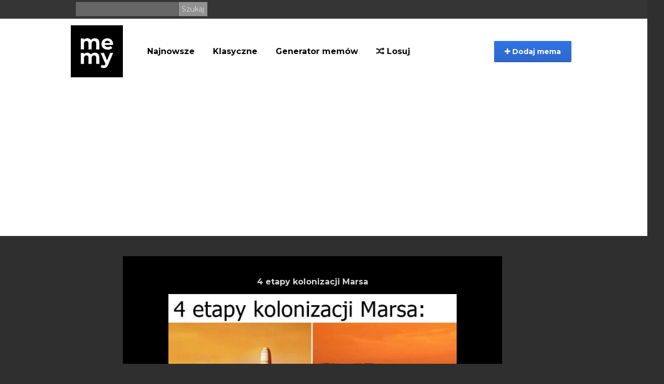

--- FILE ---
content_type: text/html; charset=UTF-8
request_url: https://memy.pl/tag/mars
body_size: 5554
content:
<!DOCTYPE html>
<html lang="pl">
  <head>
    <meta charset="utf-8">
    <meta http-equiv="X-UA-Compatible" content="IE=edge">
    <meta name="viewport" content="width=device-width, initial-scale=1">
    <meta name="description" content="Najbardziej aktualne memy, śmieszne filmiki oraz gify. Codziennie dostarczamy najlepszą dawkę humoru. Generuj własne memy w generatorze memów, a także sprawdź największe historyczne archiwum memów.">

    <title>Memy mars / mars memy (#mars) - Memy.pl</title>

	<meta property="fb:app_id" content="1642958942592677" />
	<meta property="og:title" content="Memy mars / mars memy (#mars) - Memy.pl" />
	<meta property="og:description" content="Najbardziej aktualne memy, śmieszne filmiki oraz gify. Codziennie dostarczamy najlepszą dawkę humoru. Generuj własne memy w generatorze mem&oacute;w, a także sprawdź największe historyczne archiwum mem&oacute;w." />
	<meta property="og:url" content="https://memy.pl/tag/mars" />
	<meta property="og:image" content="https://memy.pl/fav/android-icon-192x192.png" />
	<meta property="og:type" content="article" />
		<meta property="og:site_name" content="Memy.pl">

        <link rel="apple-touch-icon" sizes="57x57" href="https://memy.pl/favicon/apple-icon-57x57.png">
<link rel="apple-touch-icon" sizes="60x60" href="https://memy.pl/favicon/apple-icon-60x60.png">
<link rel="apple-touch-icon" sizes="72x72" href="https://memy.pl/favicon/apple-icon-72x72.png">
<link rel="apple-touch-icon" sizes="76x76" href="https://memy.pl/favicon/apple-icon-76x76.png">
<link rel="apple-touch-icon" sizes="114x114" href="https://memy.pl/favicon/apple-icon-114x114.png">
<link rel="apple-touch-icon" sizes="120x120" href="https://memy.pl/favicon/apple-icon-120x120.png">
<link rel="apple-touch-icon" sizes="144x144" href="https://memy.pl/favicon/apple-icon-144x144.png">
<link rel="apple-touch-icon" sizes="152x152" href="https://memy.pl/favicon/apple-icon-152x152.png">
<link rel="apple-touch-icon" sizes="180x180" href="https://memy.pl/favicon/apple-icon-180x180.png">
<link rel="icon" type="image/png" sizes="192x192"  href="https://memy.pl/favicon/android-icon-192x192.png">
<link rel="icon" type="image/png" sizes="32x32" href="https://memy.pl/favicon/favicon-32x32.png">
<link rel="icon" type="image/png" sizes="96x96" href="https://memy.pl/favicon/favicon-96x96.png">
<link rel="icon" type="image/png" sizes="16x16" href="https://memy.pl/favicon/favicon-16x16.png">
<link rel="manifest" href="https://memy.pl/favicon/manifest.json">
<meta name="msapplication-TileColor" content="#ffffff">
<meta name="msapplication-TileImage" content="https://memy.pl/favicon/ms-icon-144x144.png">
<meta name="theme-color" content="#ffffff">

<link href="/css/bootstrap.min.css" rel="stylesheet" type="text/css">
<link href="/css/fa/css/font-awesome.min.css" rel="stylesheet" type="text/css">
                
<link href="/css/style_b.css?88467/>" rel="stylesheet" type="text/css">
<link href="/css/splide.min.css" rel="stylesheet" type="text/css" > 
   
<script async src="https://www.googletagmanager.com/gtag/js?id=UA-3875068-19"></script>
<script async>
  window.dataLayer = window.dataLayer || [];
  function gtag(){dataLayer.push(arguments);}
  gtag('js', new Date());

  gtag('config', 'UA-3875068-19');
</script>
   
    <link href='//fonts.googleapis.com/css?family=PT+Sans:400,700&subset=latin-ext' rel='stylesheet' type='text/css'>

<link rel="preconnect" href="https://fonts.gstatic.com">
<link href="https://fonts.googleapis.com/css2?family=Montserrat:ital,wght@0,400;0,700;1,400;1,700&display=swap" rel="stylesheet">  

    
    
<script src="https://cdnjs.cloudflare.com/ajax/libs/jquery/1.12.4/jquery.min.js" integrity="sha512-jGsMH83oKe9asCpkOVkBnUrDDTp8wl+adkB2D+//JtlxO4SrLoJdhbOysIFQJloQFD+C4Fl1rMsQZF76JjV0eQ==" crossorigin="anonymous" referrerpolicy="no-referrer"></script>
 
    <script src="https://cdn.jsdelivr.net/npm/js-cookie@2/src/js.cookie.min.js" async></script>

    <script src="//cdnjs.cloudflare.com/ajax/libs/postscribe/2.0.8/postscribe.min.js" async></script>
    <script>
        function getCookie(name) {
        var value = " " + top.document.cookie;
        var parts = value.split(" " + name + "=");
        var parts2 = parts[1].split(';');
        return parts2[0];
        }
        var consentCookie = getCookie('euconsent-v2')
    </script>



    <!--[if lt IE 9]>
      <script src="https://oss.maxcdn.com/libs/html5shiv/3.7.0/html5shiv.js"></script>
      <script src="https://oss.maxcdn.com/libs/respond.js/1.4.2/respond.min.js"></script>
    <![endif]-->

    <script defer>!function(f,b,e,v,n,t,s){if(f.fbq)return;n=f.fbq=function(){n.callMethod?n.callMethod.apply(n,arguments):n.queue.push(arguments)};if(!f._fbq)f._fbq=n;n.push=n;n.loaded=!0;n.version='2.0';n.queue=[];t=b.createElement(e);t.async=!0;t.src=v;s=b.getElementsByTagName(e)[0];s.parentNode.insertBefore(t,s)}(window,document,'script','https://connect.facebook.net/en_US/fbevents.js');fbq('init', '795511217203017');fbq('track', "PageView");</script><noscript><img height="1" width="1" style="display:none" src="https://www.facebook.com/tr?id=795511217203017&ev=PageView&noscript=1"/></noscript>
    
        
 
    <!-- adsense 23 -->
    <script async src="https://pagead2.googlesyndication.com/pagead/js/adsbygoogle.js?client=ca-pub-7170169839236550" crossorigin="anonymous"></script>
    <!-- EOF adsense 23 -->

    
     <!-- blokowanie adblocka 23 -->
    <script async src="https://fundingchoicesmessages.google.com/i/pub-7170169839236550?ers=1" nonce="1vlpipzSCjGrc4EfMz9X_g"></script><script nonce="1vlpipzSCjGrc4EfMz9X_g">(function() {function signalGooglefcPresent() {if (!window.frames['googlefcPresent']) {if (document.body) {const iframe = document.createElement('iframe'); iframe.style = 'width: 0; height: 0; border: none; z-index: -1000; left: -1000px; top: -1000px;'; iframe.style.display = 'none'; iframe.name = 'googlefcPresent'; document.body.appendChild(iframe);} else {setTimeout(signalGooglefcPresent, 0);}}}signalGooglefcPresent();})();</script>
     <!-- blokowanie adblocka23 -->
    <!-- Reklamy mgid 2024 
    <script src="https://jsc.mgid.com/site/950745.js" async></script>
    EOF Reklamy mgid -->
    
    <!-- Push service 24-->
    <script src="https://cdn.gravitec.net/storage/8882e879e93938c49a9751f9880981c2/client.js" async></script>
    <!--EOF Push service-->
    
 </head>

  <body>
     <!-- Reklamy mgid 2024 
<div data-type="_mgwidget" data-widget-id="1604611"></div>
<script>(function(w,q){w[q]=w[q]||[];w[q].push(["_mgc.load"])})(window,"_mgq");</script>
 EOF Reklamy mgid -->
      <header>
          <div id="fb-root"></div>

          <div class="top-banner hidden-xs">

              <div class="container">


              <form class="search-box pull-left" action="/szukaj" method="GET">
                          <input type="text" name="q"/>
                          <input class="s-btn" type="submit" value="Szukaj"/>
                      </form>

      
                  <div class="pull-right top-links">

                          
                         
                    </div>

              </div>

          </div>

          <div class="nav-section">
               <div class="navbar navbar-inverse " role="navigation">
                    <div class="menu-container">
                      <div class="navbar-header">

                          

                          <button type="button" class="navbar-toggle" data-toggle="collapse" data-target=".navbar-collapse">
                          <span class="sr-only">Menu</span>
                          

                          <span class="icon-bar"></span>
                          <span class="icon-bar"></span>
                          <span class="icon-bar"></span>
                        </button>
    
                          <a class="pull-left" href="https://memy.pl"><img src="/images/memlogo-b.png" alt="logo Memy.pl"></a>
<form class="search-box search-mobile visible-xs" action="/szukaj" method="GET">
                          <input type="text" name="q"/>
                          <input class="s-btn" type="submit" value="Szukaj"/>
                      </form>
                      </div>
                      <div class="collapse navbar-collapse">
                        <ul class="nav navbar-nav">
                            <li>
                            <a href="https://memy.pl/memy/najnowsze">Najnowsze</a>
                          </li>
                          <li class="menu-pos">
                            <a href="https://memy.pl/tag/inne">Klasyczne</a>
                          </li>
                          <li>
                              <a href="https://generator.memy.pl">Generator memów</a>
                          </li>
                         
							
                            <li class="menu-pos"><a href="/losuj"><i class="fa fa-random"></i> Losuj</a></li>
                           

                        </ul>
                         <button class="btn btn-primary add-btn" class="dropdown-toggle" data-toggle="modal" data-target="#uploadModal">
                        <i class="fa fa-plus"></i> Dodaj mema</button>

 


                      </div>
                    </div>
                  </div>
          </div>




      </header>


    <div class="container xs-body-margin">
          <div class="modal fade" id="uploadModal" tabindex="-1" role="dialog">
          <div class="modal-dialog">
            <div class="modal-content">
              <div class="modal-header">
                <button type="button" class="close" data-dismiss="modal" aria-hidden="true">&times;</button>
                <h4 class="modal-title" id="myModalLabel">Dodaj mema</h4>
              </div>
              <div class="modal-body">
                  <div class="row" id="chooseRow">
                    <div class="col-sm-6 icons choose-box">
                        <a href="https://memy.pl/mem/add" name="Dodaj gotowego mema" class="choose icon-wrapper"><i class="fa fa-plus icon-large"></i></a>
                        <h3 class="login-modal-h3 icon-title ">Dodaj gotowego mema</h3>
                        <strong>Zaproponuj swojego mema</strong>
                    </div>
                     <div class="col-sm-6 icons choose-box right-col-info">
                        <a href="https://generator.memy.pl" name="Generuj mema" class="choose icon-wrapper"><i class="fa fa-paint-brush icon-large"></i></a>
                        <h3 class="login-modal-h3 icon-title">Generuj mema</h3>
                        <strong>Generuj swojego mema z podpisem</strong>
                    </div>
                </div>
              </div>
            </div>
          </div>
        </div>
                                              
          

    <div class="content-stream">
       
                <div class="leftviewadd">
                    </div>
        <div class="rightviewadd">
                    </div>
         
        
                <section id="news">
            


                                     
            <article class="meme-item meme-preview short-head-mobile">
                                <h2>
                                        <a href="https://memy.pl/mem/438180/4_etapy_kolonizacji_Marsa" class="post-heading">4 etapy kolonizacji Marsa</a>
                    
                </h2>

                <figure class="figure-item" id="438180">

                    


                                                            <a href="https://memy.pl/mem/438180/4_etapy_kolonizacji_Marsa" class="img-responsive">
                        <img src="https://memy.pl/show/big/uploads/Post/438180/16850422782950.jpg" alt="4 etapy kolonizacji Marsa"/>
                    </a>
                                                        </figure>

              
                                <div class="article-intro article-txt">

                    <p class="article-intro"></p>                    <h3>                    </h3>
                                                    <div class="figure-options">
                    <button onclick="event.preventDefault(); notifyF('https://memy.pl/mem/438180/4_etapy_kolonizacji_Marsa');window.open('https://www.facebook.com/sharer/sharer.php?u=https://memy.pl/mem/438180/4_etapy_kolonizacji_Marsa','','width = 500, height = 600');" href="javascript: void(0)" class="btn btn-fb fb-center"><i class="fa fa-facebook"></i> wrzuć na FB </button><div class="fb-share">19</div>
<div class="fb-send" data-href="https://memy.pl/mem/438180/4_etapy_kolonizacji_Marsa"></div>
                </div>
                                

                </div>
            <div class="clearfix"></div>
            </article>
            
             
                        <div id="video">
            <script async id="tag_1019b1e3-50ad-4c93-a591-110eca77e4f4" type="text/javascript" src=https://sm1.selectmedia.asia/cdn/tags/tag_1019b1e3-50ad-4c93-a591-110eca77e4f4.js></script>
             </div>
            
                        
            
                         
            <article class="meme-item meme-preview short-head-mobile">
                                <h2>
                                        <a href="https://memy.pl/mem/475272/Mars_140_milionow_mil_od_Ziemi" class="post-heading">Mars &mdash; 140 milion&oacute;w mil od Ziemi.</a>
                    
                </h2>

                <figure class="figure-item" id="475272">

                    


                                        
                    
                                        <div id="myElement1">&nbsp;</div>
                    <script>
                        var playerInstance1 = jwplayer("myElement1");
                                playerInstance1.setup({
                        file: "/uploads/Post/475272/17430683481455.mp4",
                                image: "https://memy.pl/show/medium/uploads/Post/475272/17430683481455.png",
                                width: '100%',
                                mute: true
                        });                        </script>
                                            
                    <a href="https://memy.pl/mem/475272/Mars_140_milionow_mil_od_Ziemi"  class="img-responsive">
                        <video width="100%" src="/uploads/Post/475272/17430683481455.mp4" autoplay loop muted controls><source src="/uploads/Post/475272/17430683481455.mp4" type="video/mp4"></video>
                    </a>
                    
                                                        </figure>

              
                                <div class="article-intro article-txt">

                    <p class="article-intro"></p>                    <h3>                    </h3>
                                                    <div class="figure-options">
                    <button onclick="event.preventDefault(); notifyF('https://memy.pl/mem/475272/Mars_140_milionow_mil_od_Ziemi');window.open('https://www.facebook.com/sharer/sharer.php?u=https://memy.pl/mem/475272/Mars_140_milionow_mil_od_Ziemi','','width = 500, height = 600');" href="javascript: void(0)" class="btn btn-fb fb-center"><i class="fa fa-facebook"></i> wrzuć na FB </button><div class="fb-share">17</div>
<div class="fb-send" data-href="https://memy.pl/mem/475272/Mars_140_milionow_mil_od_Ziemi"></div>
                </div>
                                

                </div>
            <div class="clearfix"></div>
            </article>
            
             
            
                        
            
                         
            <article class="meme-item meme-preview short-head-mobile">
                                <h2>
                                        <a href="https://memy.pl/mem/468933/NASA_publikuje_nowe_zdjecie_powierzchni_Marsa" class="post-heading">NASA publikuje nowe zdjęcie powierzchni Marsa</a>
                    
                </h2>

                <figure class="figure-item" id="468933">

                    


                                        
                    
                                        <div id="myElement1">&nbsp;</div>
                    <script>
                        var playerInstance1 = jwplayer("myElement1");
                                playerInstance1.setup({
                        file: "/uploads/Post/468933/17283886311339.mp4",
                                image: "https://memy.pl/show/medium/uploads/Post/468933/17283886311339.png",
                                width: '100%',
                                mute: true
                        });                        </script>
                                            
                    <a href="https://memy.pl/mem/468933/NASA_publikuje_nowe_zdjecie_powierzchni_Marsa"  class="img-responsive">
                        <video width="100%" src="/uploads/Post/468933/17283886311339.mp4" autoplay loop muted controls><source src="/uploads/Post/468933/17283886311339.mp4" type="video/mp4"></video>
                    </a>
                    
                                                        </figure>

              
                                <div class="article-intro article-txt">

                    <p class="article-intro"></p>                    <h3>                    </h3>
                                                    <div class="figure-options">
                    <button onclick="event.preventDefault(); notifyF('https://memy.pl/mem/468933/NASA_publikuje_nowe_zdjecie_powierzchni_Marsa');window.open('https://www.facebook.com/sharer/sharer.php?u=https://memy.pl/mem/468933/NASA_publikuje_nowe_zdjecie_powierzchni_Marsa','','width = 500, height = 600');" href="javascript: void(0)" class="btn btn-fb fb-center"><i class="fa fa-facebook"></i> wrzuć na FB </button><div class="fb-share">19</div>
<div class="fb-send" data-href="https://memy.pl/mem/468933/NASA_publikuje_nowe_zdjecie_powierzchni_Marsa"></div>
                </div>
                                

                </div>
            <div class="clearfix"></div>
            </article>
            
             
            
                        
            
                         
            <article class="meme-item meme-preview short-head-mobile">
                                <h2>
                                        <a href="https://memy.pl/mem/400283/Czerwona_planeta" class="post-heading">Czerwona planeta</a>
                    
                </h2>

                <figure class="figure-item" id="400283">

                    


                                                            <a href="https://memy.pl/mem/400283/Czerwona_planeta" class="img-responsive">
                        <img src="https://memy.pl/show/big/uploads/Post/400283/16507982760442.jpg" alt="Czerwona planeta"/>
                    </a>
                                                        </figure>

              
                                <div class="article-intro article-txt">

                    <p class="article-intro"></p>                    <h3>                    </h3>
                                                    <div class="figure-options">
                    <button onclick="event.preventDefault(); notifyF('https://memy.pl/mem/400283/Czerwona_planeta');window.open('https://www.facebook.com/sharer/sharer.php?u=https://memy.pl/mem/400283/Czerwona_planeta','','width = 500, height = 600');" href="javascript: void(0)" class="btn btn-fb fb-center"><i class="fa fa-facebook"></i> wrzuć na FB </button><div class="fb-share">15</div>
<div class="fb-send" data-href="https://memy.pl/mem/400283/Czerwona_planeta"></div>
                </div>
                                

                </div>
            <div class="clearfix"></div>
            </article>
            
             
            
                        
            
                         
            <article class="meme-item meme-preview short-head-mobile">
                                <h2>
                                        <a href="https://memy.pl/mem/384600/Niepublikowane_zdjecia_Marsa" class="post-heading">Niepublikowane zdjęcia Marsa</a>
                    
                </h2>

                <figure class="figure-item" id="384600">

                    


                                                            <a href="https://memy.pl/mem/384600/Niepublikowane_zdjecia_Marsa" class="img-responsive">
                        <img src="https://memy.pl/show/big/uploads/Post/384600/16382762770548.jpg" alt="Niepublikowane zdjęcia Marsa"/>
                    </a>
                                                        </figure>

              
                                <div class="article-intro article-txt">

                    <p class="article-intro"></p>                    <h3>                    </h3>
                                                    <div class="figure-options">
                    <button onclick="event.preventDefault(); notifyF('https://memy.pl/mem/384600/Niepublikowane_zdjecia_Marsa');window.open('https://www.facebook.com/sharer/sharer.php?u=https://memy.pl/mem/384600/Niepublikowane_zdjecia_Marsa','','width = 500, height = 600');" href="javascript: void(0)" class="btn btn-fb fb-center"><i class="fa fa-facebook"></i> wrzuć na FB </button><div class="fb-share">23</div>
<div class="fb-send" data-href="https://memy.pl/mem/384600/Niepublikowane_zdjecia_Marsa"></div>
                </div>
                                

                </div>
            <div class="clearfix"></div>
            </article>
            
             
            
                        
            
                         
            <article class="meme-item meme-preview short-head-mobile">
                                <h2>
                                        <a href="https://memy.pl/mem/374854/Ekipa_znowu_razem" class="post-heading">Ekipa znowu razem</a>
                    
                </h2>

                <figure class="figure-item" id="374854">

                    


                                                            <a href="https://memy.pl/mem/374854/Ekipa_znowu_razem" class="img-responsive">
                        <img src="https://memy.pl/show/big/uploads/Post/374854/16286694326704.jpg" alt="Ekipa znowu razem"/>
                    </a>
                                                        </figure>

              
                                <div class="article-intro article-txt">

                    <p class="article-intro"></p>                    <h3>                    </h3>
                                                    <div class="figure-options">
                    <button onclick="event.preventDefault(); notifyF('https://memy.pl/mem/374854/Ekipa_znowu_razem');window.open('https://www.facebook.com/sharer/sharer.php?u=https://memy.pl/mem/374854/Ekipa_znowu_razem','','width = 500, height = 600');" href="javascript: void(0)" class="btn btn-fb fb-center"><i class="fa fa-facebook"></i> wrzuć na FB </button><div class="fb-share">18</div>
<div class="fb-send" data-href="https://memy.pl/mem/374854/Ekipa_znowu_razem"></div>
                </div>
                                

                </div>
            <div class="clearfix"></div>
            </article>
            
             
            
                        
            
                         
            <article class="meme-item meme-preview short-head-mobile">
                                <h2>
                                        <a href="https://memy.pl/mem/368286/Kolonizacja_marsa" class="post-heading">Kolonizacja marsa</a>
                    
                </h2>

                <figure class="figure-item" id="368286">

                    


                                                            <a href="https://memy.pl/mem/368286/Kolonizacja_marsa" class="img-responsive">
                        <img src="https://memy.pl/show/big/uploads/Post/368286/16221438012431.jpg" alt="Kolonizacja marsa"/>
                    </a>
                                                        </figure>

              
                                <div class="article-intro article-txt">

                    <p class="article-intro"></p>                    <h3>                    </h3>
                                                    <div class="figure-options">
                    <button onclick="event.preventDefault(); notifyF('https://memy.pl/mem/368286/Kolonizacja_marsa');window.open('https://www.facebook.com/sharer/sharer.php?u=https://memy.pl/mem/368286/Kolonizacja_marsa','','width = 500, height = 600');" href="javascript: void(0)" class="btn btn-fb fb-center"><i class="fa fa-facebook"></i> wrzuć na FB </button><div class="fb-share">29</div>
<div class="fb-send" data-href="https://memy.pl/mem/368286/Kolonizacja_marsa"></div>
                </div>
                                

                </div>
            <div class="clearfix"></div>
            </article>
            
             
            
                        
            
                         
            <article class="meme-item meme-preview short-head-mobile">
                                <h2>
                                        <a href="https://memy.pl/mem/360872/Tak_bedzie" class="post-heading">Tak będzie.</a>
                    
                </h2>

                <figure class="figure-item" id="360872">

                    


                                                            <a href="https://memy.pl/mem/360872/Tak_bedzie" class="img-responsive">
                        <img src="https://memy.pl/show/big/uploads/Post/360872/16179827835788.jpg" alt="Tak będzie."/>
                    </a>
                                                        </figure>

              
                                <div class="article-intro article-txt">

                    <p class="article-intro"></p>                    <h3>                    </h3>
                                                    <div class="figure-options">
                    <button onclick="event.preventDefault(); notifyF('https://memy.pl/mem/360872/Tak_bedzie');window.open('https://www.facebook.com/sharer/sharer.php?u=https://memy.pl/mem/360872/Tak_bedzie','','width = 500, height = 600');" href="javascript: void(0)" class="btn btn-fb fb-center"><i class="fa fa-facebook"></i> wrzuć na FB </button><div class="fb-share">27</div>
<div class="fb-send" data-href="https://memy.pl/mem/360872/Tak_bedzie"></div>
                </div>
                                

                </div>
            <div class="clearfix"></div>
            </article>
            
             
            
                        
            
                    </section>
        
        
                                <div class="clearfix"></div>
        <div class="content-stream-footer">
                        <a class="btn-next-stream" href="https://memy.pl/losuj"><i class="fa fa-random"></i> Losuj</a>
            <a class="btn-next-stream" href="https://memy.pl/tag/mars?page=2">Dalej <i class="fa fa-arrow-right"></i></a>
                                    <ul class="pagination">
			<li class="disabled"><span>Wstecz</span></li><li class="active"><span>1</span></li><li><a href="https://memy.pl/tag/mars?page=2">2</a></li><li><a href="https://memy.pl/tag/mars?page=3">3</a></li><li><a href="https://memy.pl/tag/mars?page=4">4</a></li><li><a href="https://memy.pl/tag/mars?page=5">5</a></li><li><a href="https://memy.pl/tag/mars?page=2" rel="next">Dalej</a></li>	</ul>

                    </div>
                
        
    </div>
   
  
    
    </div>



     <footer class="page-footer hidden-xs">

            <div class="container">
                <div class="row">
                <div class="col-sm-6">
                     ©  memy.pl
                </div>
                <div class="col-sm-6 pull-right xs-nofloat">
                    <a style="color: #767676;" href="https://memy.pl/static/contact">Kontakt</a>
                    <a style="color: #767676;" href="https://memy.pl/static/rules">Regulamin</a>
                    <a style="color: #767676;" href="https://memy.pl/static/privacy">Polityka prywatności</a>
              </div>
            </div>
          </div>
        </footer>

    <div class="container text-center visible-xs mobile-footer" > <a class="grey-text text-lighten-3" href="https://memy.pl/static/contact">Kontakt</a>  <a class="grey-text text-lighten-3" href="https://memy.pl/static/rules">Regulamin</a>  <a class="grey-text text-lighten-3" href="https://memy.pl/static/privacy">Polityka prywatności</a><br> ©  memy.pl </div>



    <script src="https://memy.pl/js/bootstrap.min.js"></script>

    <script src="https://memy.pl/js/jquery.blockUI.js"></script>

    <script src="https://memy.pl/js/jquery.form.js"></script>

    <script src="https://memy.pl/js/app.js"></script>

<script>
    $(function(){
        $('.onFocus').on('focus',function(e){
            e.preventDefault();
            $(this).select();
        });
            });
</script>

    
    

   
   <script>
$(document).ready(function() {
// fold long memes
    document.querySelectorAll('article.meme-item').forEach(function(node){
    if(node.offsetHeight > 900 && !node.querySelector('video')){
        node.style.height = "600px";
		node.style.overflow = 'hidden';
		node.id = "n-" + Date.now().toString() + "-" + Math.floor(Math.random() * 10000).toString(); ;
    let newDiv = document.createElement('div');
	newDiv.innerHTML = '<span class="fa fa-arrow-down"></span>&nbsp;&nbsp;Rozwiń&nbsp;&nbsp;<span class="fa fa-arrow-down"></span>';
	newDiv.style.cssText += ';position: absolute;    bottom: 0;    left: 0;    height: 30px;    background-color: #000;   cursor:pointer; width: 100%;    z-index: 2;    text-align: center;    padding: 5px;    color: #fff;';
	newDiv.id = 'r-' + node.id;
	node.appendChild(newDiv);
	document.getElementById(newDiv.id).addEventListener('click',function(){
		document.getElementById(newDiv.id).style.display = 'none';
		document.getElementById(node.id).style.height = 'auto';
	});
    }
});
});
      </script>   

  <script defer src="https://static.cloudflareinsights.com/beacon.min.js/vcd15cbe7772f49c399c6a5babf22c1241717689176015" integrity="sha512-ZpsOmlRQV6y907TI0dKBHq9Md29nnaEIPlkf84rnaERnq6zvWvPUqr2ft8M1aS28oN72PdrCzSjY4U6VaAw1EQ==" data-cf-beacon='{"version":"2024.11.0","token":"ed33ca713b164d7fb26c1b6de5e84b61","r":1,"server_timing":{"name":{"cfCacheStatus":true,"cfEdge":true,"cfExtPri":true,"cfL4":true,"cfOrigin":true,"cfSpeedBrain":true},"location_startswith":null}}' crossorigin="anonymous"></script>
</body>
</html> 


--- FILE ---
content_type: text/html; charset=utf-8
request_url: https://www.google.com/recaptcha/api2/aframe
body_size: 268
content:
<!DOCTYPE HTML><html><head><meta http-equiv="content-type" content="text/html; charset=UTF-8"></head><body><script nonce="-YZCO69GlfwHf3v827gmgA">/** Anti-fraud and anti-abuse applications only. See google.com/recaptcha */ try{var clients={'sodar':'https://pagead2.googlesyndication.com/pagead/sodar?'};window.addEventListener("message",function(a){try{if(a.source===window.parent){var b=JSON.parse(a.data);var c=clients[b['id']];if(c){var d=document.createElement('img');d.src=c+b['params']+'&rc='+(localStorage.getItem("rc::a")?sessionStorage.getItem("rc::b"):"");window.document.body.appendChild(d);sessionStorage.setItem("rc::e",parseInt(sessionStorage.getItem("rc::e")||0)+1);localStorage.setItem("rc::h",'1769432316059');}}}catch(b){}});window.parent.postMessage("_grecaptcha_ready", "*");}catch(b){}</script></body></html>

--- FILE ---
content_type: application/javascript; charset=utf-8
request_url: https://fundingchoicesmessages.google.com/f/AGSKWxVTzd-yjoUOsVptXh-C0mLZwMw3SgmJcCjXKWE7xJWt4IlD8UrgUWJ0ob9HV7ih-SJ74sv1f9OqyF40agRPI5BgltWa_UXatkJwOIvUc2trpcnesxFT_LiDEVxZ9km2BuhC6uxFfGfaLienSh8A0TgC6iveTh1g5TvjnR4oDz88NhVZ1szEJoOzI_R7/_/adborder._rightmn_ads./flexads?/ad/activateFlashObject._ads/ip/
body_size: -1289
content:
window['4a11b585-6d7b-4bba-9036-d0f6a3d04578'] = true;

--- FILE ---
content_type: application/javascript; charset=utf-8
request_url: https://fundingchoicesmessages.google.com/f/AGSKWxUNuXu01hCweJPp9V90vv6MWzch9hbAi5ur4YUGLMZX2svbBNqCVS7srCwaXfkcqLNu254R5pXiH94a5t8uEyvrnhPpCeS6U1Cka9WIU5jTJMKDPVPGffEEfo_9j5y2GXyekR0BXA==?fccs=W251bGwsbnVsbCxudWxsLG51bGwsbnVsbCxudWxsLFsxNzY5NDMyMzE2LDM3NDAwMDAwMF0sbnVsbCxudWxsLG51bGwsW251bGwsWzcsNiw5XSxudWxsLDIsbnVsbCwiZW4iLG51bGwsbnVsbCxudWxsLG51bGwsbnVsbCwxXSwiaHR0cHM6Ly9tZW15LnBsL3RhZy9tYXJzIixudWxsLFtbOCwiazYxUEJqbWs2TzAiXSxbOSwiZW4tVVMiXSxbMTksIjIiXSxbMTcsIlswXSJdLFsyNCwiIl0sWzI5LCJmYWxzZSJdXV0
body_size: 206
content:
if (typeof __googlefc.fcKernelManager.run === 'function') {"use strict";this.default_ContributorServingResponseClientJs=this.default_ContributorServingResponseClientJs||{};(function(_){var window=this;
try{
var qp=function(a){this.A=_.t(a)};_.u(qp,_.J);var rp=function(a){this.A=_.t(a)};_.u(rp,_.J);rp.prototype.getWhitelistStatus=function(){return _.F(this,2)};var sp=function(a){this.A=_.t(a)};_.u(sp,_.J);var tp=_.ed(sp),up=function(a,b,c){this.B=a;this.j=_.A(b,qp,1);this.l=_.A(b,_.Pk,3);this.F=_.A(b,rp,4);a=this.B.location.hostname;this.D=_.Fg(this.j,2)&&_.O(this.j,2)!==""?_.O(this.j,2):a;a=new _.Qg(_.Qk(this.l));this.C=new _.dh(_.q.document,this.D,a);this.console=null;this.o=new _.mp(this.B,c,a)};
up.prototype.run=function(){if(_.O(this.j,3)){var a=this.C,b=_.O(this.j,3),c=_.fh(a),d=new _.Wg;b=_.hg(d,1,b);c=_.C(c,1,b);_.jh(a,c)}else _.gh(this.C,"FCNEC");_.op(this.o,_.A(this.l,_.De,1),this.l.getDefaultConsentRevocationText(),this.l.getDefaultConsentRevocationCloseText(),this.l.getDefaultConsentRevocationAttestationText(),this.D);_.pp(this.o,_.F(this.F,1),this.F.getWhitelistStatus());var e;a=(e=this.B.googlefc)==null?void 0:e.__executeManualDeployment;a!==void 0&&typeof a==="function"&&_.To(this.o.G,
"manualDeploymentApi")};var vp=function(){};vp.prototype.run=function(a,b,c){var d;return _.v(function(e){d=tp(b);(new up(a,d,c)).run();return e.return({})})};_.Tk(7,new vp);
}catch(e){_._DumpException(e)}
}).call(this,this.default_ContributorServingResponseClientJs);
// Google Inc.

//# sourceURL=/_/mss/boq-content-ads-contributor/_/js/k=boq-content-ads-contributor.ContributorServingResponseClientJs.en_US.k61PBjmk6O0.es5.O/d=1/exm=ad_blocking_detection_executable,kernel_loader,loader_js_executable,web_iab_tcf_v2_signal_executable/ed=1/rs=AJlcJMztj-kAdg6DB63MlSG3pP52LjSptg/m=cookie_refresh_executable
__googlefc.fcKernelManager.run('\x5b\x5b\x5b7,\x22\x5b\x5bnull,\\\x22memy.pl\\\x22,\\\x22AKsRol9JiAN-_Y_aQ7JhEpkUqloo6rlqVVprotkhkPN6X4Lwl9BtVL3QE7FLC7fd3_1eGC-pnyNPqLoNkpS0IoFYw4mNmXNzOd1BoWaUw252dxTPgEGhcukla2ZA5cTKzrjsZoYfYQPHKifoBJkHPm0LeKwLp8CQ1g\\\\u003d\\\\u003d\\\x22\x5d,null,\x5b\x5bnull,null,null,\\\x22https:\/\/fundingchoicesmessages.google.com\/f\/AGSKWxVdnSJtfa2x4_0lh7kBWFj7gNonK1GVisdFBHJ0SaVDxktQk5Pd01Vc-vS3fAc_EA5m75m47Fl7bw9KqfIgSVJvzOx4mcoAHOk9VZTIjo96jQ0BpWwH2xoLxlNekBI_hjnKEg8seQ\\\\u003d\\\\u003d\\\x22\x5d,null,null,\x5bnull,null,null,\\\x22https:\/\/fundingchoicesmessages.google.com\/el\/AGSKWxXbt2errtFU1tmVjLkGdJk1exVzu0dKB7RoTbjyIOvxUYv2j4Z9XpIbjUZx_Ys8NE0_U1hqCBHedVdjBio6VqxAP0o9UjqmWhUs-VaFpaTNZOnPMc0nxnPS0TtqRHlEi3Ap6xWTGQ\\\\u003d\\\\u003d\\\x22\x5d,null,\x5bnull,\x5b7,6,9\x5d,null,2,null,\\\x22en\\\x22,null,null,null,null,null,1\x5d,null,\\\x22Privacy and cookie settings\\\x22,\\\x22Close\\\x22,null,null,null,\\\x22Managed by Google. Complies with IAB TCF. CMP ID: 300\\\x22\x5d,\x5b3,1\x5d\x5d\x22\x5d\x5d,\x5bnull,null,null,\x22https:\/\/fundingchoicesmessages.google.com\/f\/AGSKWxXK9pwLzIkwQxOlgQSlrvjf6QgbslfADE9Im_kOjUKNwT0Hj-RehQnwJxntLLmWhoMjy01Iq9pfD-fvUhNz85xKVbTYK0ooq4HJKpKWDgBNVkQrvEn_j7zyPsYC_iQKMVjzdNrZNg\\u003d\\u003d\x22\x5d\x5d');}